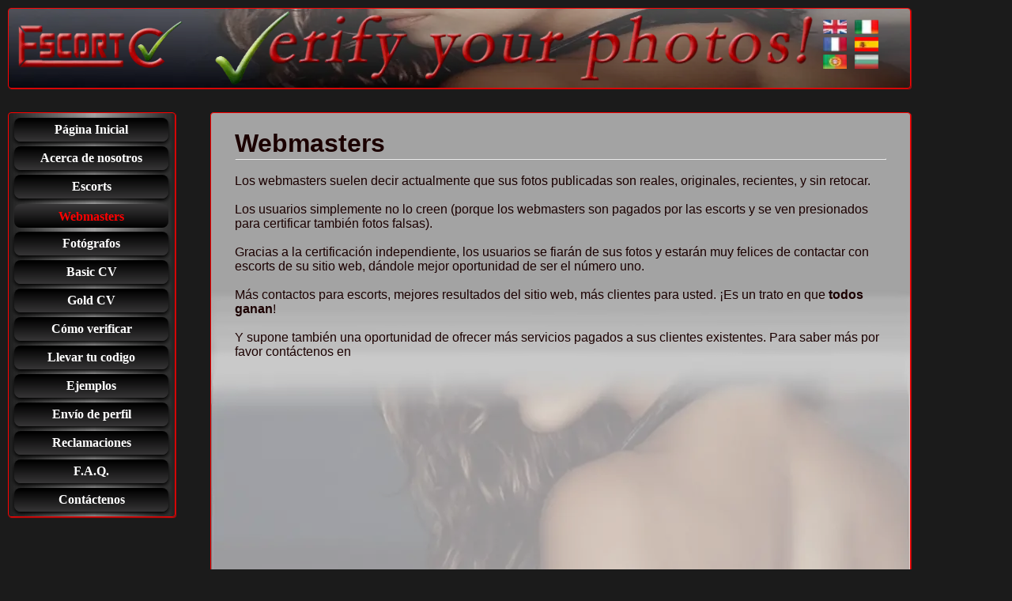

--- FILE ---
content_type: text/html; charset=utf-8
request_url: https://escortcv.com/Webmasters_es.php?
body_size: 1282
content:
<html>
<head>
  <title>Escort CV</title>
  <meta name="viewport" content="width=device-width, initial-scale=1">
<meta name="keywords" content="">
  <meta name="description" content="">
  <meta http-equiv="content-type" content="text/html; charset=utf-8">
  <meta name="language" content="english">
  <meta name="revisit_after" content="7 days">
  <meta http-equiv="imagetoolbar" content="no">
  <meta name="identifier" content="">
  <link rel="icon" type="image/ico" href="./images/favicon.ico">
  <style type="text/css">
  /*<![CDATA[*/
  @import url(style.css);
  /*]]>*/
  </style>
</head>
<body>
  <div class="container">
    ﻿
    <div class="header">
      <a href="index_es.php"><img src="images/logo.png" class="logo" alt="EscortCV logo"></a>
      <div class="header-right">
        <div class="banner"></div>
        <div class="flags">
          <a href="Webmasters_en.php?"><img src="images/en.png" alt="English"></a><a href="Webmasters_it.php?"><img src="images/it.png" alt="Italian"></a><a href="Webmasters_fr.php?"><img src="images/fr.png" alt="French"></a><a href="Webmasters_es.php?"><img src="images/es.png" alt="Spanish"></a><a href="Webmasters_pt.php?"><img src="images/pt.png" alt="Portuguese"></a><a href="Webmasters_bg.php?"><img src="images/bg.png" alt="Bulgarian"></a>
        </div>
      </div>
    </div>
    <div class="wrapper">
      <div class="menu">
        <ul>
          <li><a href="index_es.php">Página Inicial</a></li>
          <li><a href="About_es.php">Acerca de nosotros</a></li>
          <li><a href="Escorts_es.php">Escorts</a></li>
          <li class="current"><a href="Webmasters_es.php" class="active">Webmasters</a></li>
          <li><a href="Photographers_es.php">Fotógrafos</a></li>
          <li><a href="Basic-CV_es.php">Basic CV</a></li>
          <li><a href="Gold-CV_es.php">Gold CV</a></li>
          <li><a href="How-to_es.php">Cómo verificar</a></li>
          <li><a href="Codes_es.php">Llevar tu codigo</a></li>
          <li><a href="Examples_es.php">Ejemplos</a></li>
          <li><a href="Form_es.php">Envío de perfil</a></li>
          <li><a href="Claims_es.php">Reclamaciones</a></li>
          <li><a href="FAQ_es.php">F.A.Q.</a></li>
          <li><a href="Contact_es.php">Contáctenos</a></li>
        </ul>
      </div>
      <div class="contentWebmasters">
        <h1>Webmasters</h1>
        <hr>
        <br>
        Los webmasters suelen decir actualmente que sus fotos publicadas son reales, originales, recientes, y sin retocar.<br>
        <br>
        Los usuarios simplemente no lo creen (porque los webmasters son pagados por las escorts y se ven presionados para certificar también fotos falsas).<br>
        <br>
        Gracias a la certificación independiente, los usuarios se fiarán de sus fotos y estarán muy felices de contactar con escorts de su sitio web, dándole mejor oportunidad de ser el número uno.<br>
        <br>
        Más contactos para escorts, mejores resultados del sitio web, más clientes para usted. ¡Es un trato en que <b>todos ganan</b>!<br>
        <br>
        Y supone también una oportunidad de ofrecer más servicios pagados a sus clientes existentes. Para saber más por favor contáctenos en
      </div>
    </div>
    <div class="footer">
      <p>Email:<br>
      <br>
      2013 - 2016 ©Copyright EscortCV.com. All rights reserved!</p>
    </div>
  </div>
<script defer src="https://static.cloudflareinsights.com/beacon.min.js/vcd15cbe7772f49c399c6a5babf22c1241717689176015" integrity="sha512-ZpsOmlRQV6y907TI0dKBHq9Md29nnaEIPlkf84rnaERnq6zvWvPUqr2ft8M1aS28oN72PdrCzSjY4U6VaAw1EQ==" data-cf-beacon='{"version":"2024.11.0","token":"0e777e3cb0c64669b3029b19c7ed961d","r":1,"server_timing":{"name":{"cfCacheStatus":true,"cfEdge":true,"cfExtPri":true,"cfL4":true,"cfOrigin":true,"cfSpeedBrain":true},"location_startswith":null}}' crossorigin="anonymous"></script>
</body>
</html>


--- FILE ---
content_type: text/css;charset=UTF-8
request_url: https://escortcv.com/style.css
body_size: 2504
content:
/*
Clearing CSS
*/
*
{
	padding:		0;
	margin:			0;
	outline:		none;
}
/* End Clearing CSS*/

body 
{
	font-family:		Verdana, Geneva, sans-serif;
	font-size:		16px;
	color:			#000000;
	text-align:		center;
	margin-top:		20px;
	background-color: 	#1b1b1b;
}

.clear 
{
	clear:			both;
}

a {
	text-decoration:	none;
	color:			#b10000;
	font-weight:		bold;
}

/* Start container part */
.container 
{
	width:			1150px;
	margin: 		0 0 0 10px;
}
/* End container part */

/* Start header part */
.header 
{
	width: 			1140px;
	height: 		100px;
	margin-top:		-28px;
	background:		url(images/Header-Background.png);
	border:			1px solid #ff0000;
	border-radius:		4px;
	box-shadow: 		1px 1px 1px #b70d0d;
}

.logo 
{
	float:			left;
	width: 			210px;
	height: 		60px;
	margin:			15px 32px 0 10px;
}

.header-right 
{
	float:			left;
	width:			884px;
	height:			60px;
	margin-top:		10px;
}

.banner 
{
	float:			left;
	width: 			768px;
	height: 		100px;
	margin:			-8px 0px 0px 0px;
	background:		url(images/Banner.png) no-repeat; /* change banner image "banner.png, or 1, or 2, or 3 , or 4 */
}

.flags 
{
	float:			left;
	width: 			100px;
	height: 		80px;
	padding-bottom:		10px;
	margin-right:		15px;
}

.flags img 
{
	margin-top:		4px;
	margin-right:		10px;
	width: 			30px;
	height: 		18px;
}
/* End header part */

/* Start wrapper part */
.wrapper 
{
	width: 			1142px;
	margin:			30px 0px 0px 0px;
}
/* End wrapper part */

/* Start menu part */
.menu 
{
	float:			left;
	width: 			210px;
	height: 		510px;
	font-family:		Verdana;
	font-weight:		normal;
	margin:			0 14px 0 0;
	background:		url(images/Menu-Background.png);
	border:			1px solid #ff0000;
	border-radius:		4px;
	box-shadow: 		1px 1px 1px #b70d0d;
}

.menu ul 
{
	list-style:		none;
	margin-top:		5px;
}

.menu ul li 
{
	width:			195px;
	height:			30px;
	text-align:		center;
	margin: 		6px 5px 6px 7px;
	line-height:		30px;
	background:		-webkit-gradient(linear, left top, left bottom, color-stop(0.05, #000000), color-stop(1, #363536));
	background:		-moz-linear-gradient(top, #000000 5%, #363536 100%);
	background:		-webkit-linear-gradient(top, #000000 5%, #363536 100%);
	background:		-o-linear-gradient(top, #000000 5%, #363536 100%);
	background:		-ms-linear-gradient(top, #000000 5%, #363536 100%);
	background:		linear-gradient(to bottom, #000000 5%, #363536 100%);
	border-radius:		6px;
	-moz-border-radius:	8px;
	-webkit-border-radius:	8px;
	box-shadow: 		0px 3px 5px #000;
	-moz-box-shadow: 	0px 3px 5px #000;
	-webkit-box-shadow: 	0px 3px 5px #000;
}

.menu ul li:hover, .menu ul li.current , .current
{
	background:		-webkit-gradient(linear, left top, left bottom, color-stop(0.05, #363536), color-stop(1, #000000));
	background:		-moz-linear-gradient(top, #363536 5%, #000000 100%);
	background:		-webkit-linear-gradient(top, #363536 5%, #000000 100%);
	background:		-o-linear-gradient(top, #363536 5%, #000000 100%);
	background:		-ms-linear-gradient(top, #363536 5%, #000000 100%);
	background:		linear-gradient(to bottom, #363536 5%, #000000 100%);
	filter:progid:DXImageTransform.Microsoft.gradient(startColorstr='#363536', endColorstr='#000000',GradientType=0);
	background-color:	#363536;
	position:		relative;
	top:			1px;
	color: 			#fqq;
	box-shadow:		none;
	-moz-box-shadow:	none;
	-webkit-box-shadow:	none;
}

.menu ul li a 
{
	display:		block;
	text-decoration:	none;
	color:			#ffffff;
}

.menu ul li a:hover, .menu ul li a.active 
{
	position:		relative;
	top:			1px;
	color:			#ff0000;
}
/* End menu part */

/* Start Contects for every page */
.contentHome, .contentAbout, .contentWebmasters, .contentPhotographers, .contentContact, .contentFAQ, .contentHow-To, .contentBasic-CV, .contentGold-CV, .contentPartners, .contentForm, .contentClaims, .contentExamples, .content404 {
	float:			left;
	width: 			824px;
	min-height:		550px;
	margin-left:		30px;
	border:			1px solid #ff0000;
	border-radius:		4px;
	padding:		20px 30px 50px 30px;
	text-align:		left;
	color:			#1b0000;
	box-shadow: 		1px 1px 1px #b70d0d;
	background-color: 	#a3a3a3;
	background-position:	bottom; 
	background-image: 	url(images/EscortProfile-Background.png);
	background-repeat:	no-repeat;
}
/* Different backgrounds for every page 

.contentHome 
{
	background:		url(images/Home-Background.png);
}

.contentAbout 
{
	background:		url(images/About-Background.png);	
}

.contentWebmasters {
	background:url(images/Webmasters-Background.png);	
}

.contentPhotographers {
	background:url(images/Photographers-Background.png);	
}

.contentContact {
	background:url(images/Contact-Background.png);	
}

.contentHow-To {
	background:url(images/How-to-Background.png);	
}

.contentBasic-CV {
	background:url(images/DEM-Background.png);	
}

.contentGold-CV {
	background:url(images/Website-Background.png);	
}

.contentExamples {
	background:url(images/Examples-Background.png);
}

.contentPartners {
	background:url(images/Partner-Background.png);	
}

.contentForm {
	background:url(images/Examples-Background.png);
}

.contentClaims {
	background:url(images/Examples-Background.png);	
}
*/
/* Start Escort Profile page */

.contentEscorts {
	float:			left;
	width: 			824px;
	min-height:		450px;
	margin-left:		30px;
	color:			#1b0000;
	border:			1px solid #ff0000;
	border-radius:		4px;
	padding:		20px 30px 30px 30px;
	text-align:		left;
	background-color: 	#a3a3a3;
	background-position:	bottom; 
	background-image: 	url(images/EscortProfile-Background.png);
	background-repeat:	no-repeat;
	text-align:		left;
	box-shadow: 		1px 1px 1px #b70d0d;
}

.profile-box1 {
	border: 		1px solid #ffffff;
	width: 			350px;
	height: 		300px;
	float: 			left;
	margin-right: 		10px;
}

.profile-name{
	width: 			290px;
	height: 		20px;
	margin: 		5px 0px 5px 25px;
	padding:		5px;
	float: 			left;
	text-align:		center;
	font-weight:		bold;
	font-size:		22px;
}

.profile-big-image {
	width: 			140px;
	height: 		220px;
	border: 		3px;
	border-color:		#ffffff; 
	border-style: 		ridge;
	-webkit-border-radius: 	5px;
	-moz-border-radius: 	5px;
	border-radius: 		5px;
	margin: 		10px 0px 20px 20px;
	float: 			left;
}

.profile-text {
	border: 		1px solid #ffffff;
	width: 			443px;
	height: 		290px;
	float: 			left;
	padding:		5px;
}

.profile-text-long {
	border: 		1px solid #ffffff;
	width: 			805px;
	float: 			left;
	margin-top: 		10px;
	padding: 		5px;
}

.profile-images {
	border: 		1px solid #ffffff;
	width: 			795px;
	float: 			left;
	padding:		10px;
	margin-top: 		10px;
}

.profile-small-image {
	height: 		220px;
	border: 		3px;
	border-color: 		#ffffff; 
	border-style: 		ridge;
	-webkit-border-radius: 	5px;
	-moz-border-radius: 	5px;
	border-radius: 		5px;
	margin: 		0 10px 10px 0;
	float: 			left;
}

/* End Escort Profile page */

/* Start Verify Photos page */

.contentVerify-Photos {
	float:			left;
	width: 			824px;
	height:			100%;
	margin-left:		30px;
	color:			#4e0000;
	border:			1px solid #ff0000;
	border-radius:		4px;
	padding:		20px 30px 10px 30px;
	text-align:		left;
	background-color: 	#a3a3a3;
	background-position:	bottom; 
	background-image: 	url(images/EscortProfile-Background.png);
	background-repeat:	no-repeat;
	text-align:		left;
	box-shadow: 		1px 1px 1px #b70d0d;
}

.verify-box1 {
	border: 		1px solid #ffffff;
	border-radius:		4px;
	width:			520px;
	height:			105px;	
	margin:			20px;
}

.verify-check-image {
	width:			100px;
	height:			100px;
	margin:			10px 0 0 5px;
	float:			left;
	background:		url('images/CV-verify.png') no-repeat;
}

.verify-check-text {
	width:			400px;
	height:			100px;
	float:			left;
	text-align:		justify;
	padding:		5px;
	font-size:		10pt;
}

.verify-more-booking-image {
	width:			100px;
	height:			100px;
	float:			left;	
	background:		url('images/more-booking.png') no-repeat;
	margin:			10px 0 0 5px;
}

.verify-more-booking-text {
	width:			400px;
	height:			100px;
	float:			left;
	text-align:		justify;
	padding:		5px;
	font-size:		10pt;
}

.verify-basic-image {
	width:			100px;
	height:			100px;
	margin:			10px 0 0 5px;
	float:			left;
	background:		url('images/CV-verify-basic.png') no-repeat;
	margin-left:		5px;
}

.verify-basic-text {
	width:			400px;
	height:			100px;
	float:			left;
	text-align:		justify;
	padding:		5px;
	font-size:		10pt;
}

.verify-gold-image {
	width:			100px;
	height:			100px;
	margin:			10px 0 0 5px;
	float:			left;
	background:		url('images/CV-verify-gold.png') no-repeat;
	margin-left:		5px;
}

.verify-gold-text {
	width:			400px;
	height:			100px;
	float:			left;
	text-align:		justify;
	padding:		5px;
	font-size:		10pt;
}

.verify-how-to-image {
	width:			100px;
	height:			100px;
	float:			left;	
	background:		url('images/how-to.png') no-repeat;
	margin:			12px 0 0 5px;
}

.verify-how-to-text {
	width:			400px;
	height:			100px;
	float:			left;
	text-align:		justify;
	padding:		5px;
	font-size:		10pt;
}

.verify-box-left {
	width:			250px;
	height:			600px;
	margin:			10px 0 0 30px;
	float:			left;
	position:		absolute;
	left:			850px;
	top:			224px;
}

.verify-box-left-image1 {
	border: 		1px solid #ffffff;
	width:			178px;
	height:			190px;
	margin:			6px 5px 5px 35px;
	background:		url('images/verify-with-site.jpg') no-repeat;
}

.verify-box-left-image2 {
	border: 		1px solid #ffffff;
	width:			178px;
	height:			190px;
	margin:			6px 5px 5px 35px;
	background:		url('images/verify-with-ID.jpg') no-repeat;
}

.verify-box-left-image3 {
	border: 		1px solid #ffffff;
	width:			178px;
	height:			190px;
	margin:			6px 5px 5px 35px;
	background:		url('images/verify-with-code.jpg') no-repeat;
}

.start-verify-button {
	width:			490px;
	height:			65px;
	margin:			10px 0 10px 40px;
	-moz-box-shadow:	inset 0px 1px 1px 0px #f5978e;
	-webkit-box-shadow:	inset 0px 1px 1px 0px #f5978e;
	box-shadow:		inset 0px 1px 1px 0px #f5978e;
	background:		-webkit-gradient( linear, left top, left bottom, color-stop(0.05, #ef0000), color-stop(1, #b80000) );
	background:		-moz-linear-gradient( center top, #ef0000 5%, #b80000 100% );
	filter:progid:DXImageTransform.Microsoft.gradient(startColorstr='#ef0000', endColorstr='#b80000');
	background-color:	#f24537;
	-webkit-border-top-left-radius:	10px;
	-moz-border-radius-topleft:	10px;
	border-top-left-radius:		10px;
	-webkit-border-top-right-radius:10px;
	-moz-border-radius-topright:	10px;
	border-top-right-radius:	10px;
	-webkit-border-bottom-right-radius:10px;
	-moz-border-radius-bottomright:	10px;
	border-bottom-right-radius:	10px;
	-webkit-border-bottom-left-radius:10px;
	-moz-border-radius-bottomleft:	10px;
	border-bottom-left-radius:	10px;
	text-indent:			0px;
	border:				1px solid #d02718;
	display:			inline-block;
	color:				#ffffff;
	font-family:			Arial;
	font-size:			26px;
	font-weight:			bold;
	font-style:			italic;
	line-height:			65px;
	text-decoration:		none;
	text-align:			center;
	text-shadow:			1px 2px 0px #810e05;
}

.start-verify-button:hover {
	background:			-webkit-gradient( linear, left top, left bottom, color-stop(0.05, #b80000), color-stop(1, #ef0000) );
	background:			-moz-linear-gradient( center top, #b80000 5%, #ef0000 100% );
	filter:progid:DXImageTransform.Microsoft.gradient(startColorstr='#b80000', endColorstr='#ef0000');
	background-color:		#c62d1f;
}

.start-verify-button:active {
	position:			relative;
	top:				1px;
}

.get-code-button {
	width:			260px;
	height:			65px;
	margin:			10px 0 10px 15px;
	-moz-box-shadow:	inset 0px 1px 1px 0px #f5978e;
	-webkit-box-shadow:	inset 0px 1px 1px 0px #f5978e;
	box-shadow:		inset 0px 1px 1px 0px #f5978e;
	background:		-webkit-gradient( linear, left top, left bottom, color-stop(0.05, #ef0000), color-stop(1, #b80000) );
	background:		-moz-linear-gradient( center top, #ef0000 5%, #b80000 100% );
	filter:progid:DXImageTransform.Microsoft.gradient(startColorstr='#ef0000', endColorstr='#b80000');
	background-color:	#f24537;
	-webkit-border-top-left-radius:	10px;
	-moz-border-radius-topleft:	10px;
	border-top-left-radius:		10px;
	-webkit-border-top-right-radius:10px;
	-moz-border-radius-topright:	10px;
	border-top-right-radius:	10px;
	-webkit-border-bottom-right-radius:10px;
	-moz-border-radius-bottomright:	10px;
	border-bottom-right-radius:	10px;
	-webkit-border-bottom-left-radius:10px;
	-moz-border-radius-bottomleft:	10px;
	border-bottom-left-radius:	10px;
	text-indent:			0px;
	border:				1px solid #d02718;
	display:			inline-block;
	color:				#ffffff;
	font-family:			Arial;
	font-size:			26px;
	font-weight:			bold;
	font-style:			italic;
	float:				left;
	line-height:			65px;
	text-decoration:		none;
	text-align:			center;
	text-shadow:			1px 2px 0px #810e05;
}

.get-code-button:hover {
	background:			-webkit-gradient( linear, left top, left bottom, color-stop(0.05, #b80000), color-stop(1, #ef0000) );
	background:			-moz-linear-gradient( center top, #b80000 5%, #ef0000 100% );
	filter:progid:DXImageTransform.Microsoft.gradient(startColorstr='#b80000', endColorstr='#ef0000');
	background-color:		#c62d1f;
}

.get-code-button:active {
	position:			relative;
	top:				1px;
}


.start-verify-button1 {
	width:			490px;
	height:			65px;
	margin:			40px 0 0px 25px;
	-moz-box-shadow:	inset 0px 1px 1px 0px #f5978e;
	-webkit-box-shadow:	inset 0px 1px 1px 0px #f5978e;
	box-shadow:		inset 0px 1px 1px 0px #f5978e;
	background:		-webkit-gradient( linear, left top, left bottom, color-stop(0.05, #ef0000), color-stop(1, #b80000) );
	background:		-moz-linear-gradient( center top, #ef0000 5%, #b80000 100% );
	filter:progid:DXImageTransform.Microsoft.gradient(startColorstr='#ef0000', endColorstr='#b80000');
	background-color:	#f24537;
	-webkit-border-top-left-radius:	10px;
	-moz-border-radius-topleft:	10px;
	border-top-left-radius:		10px;
	-webkit-border-top-right-radius:10px;
	-moz-border-radius-topright:	10px;
	border-top-right-radius:	10px;
	-webkit-border-bottom-right-radius:10px;
	-moz-border-radius-bottomright:	10px;
	border-bottom-right-radius:	10px;
	-webkit-border-bottom-left-radius:10px;
	-moz-border-radius-bottomleft:	10px;
	border-bottom-left-radius:	10px;
	text-indent:			0px;
	border:				1px solid #d02718;
	display:			inline-block;
	color:				#ffffff;
	font-family:			Arial;
	font-size:			26px;
	font-weight:			bold;
	float:				left;
	font-style:			italic;
	line-height:			65px;
	text-decoration:		none;
	text-align:			center;
	text-shadow:			1px 2px 0px #810e05;
}

.start-verify-button1:hover {
	background:			-webkit-gradient( linear, left top, left bottom, color-stop(0.05, #b80000), color-stop(1, #ef0000) );
	background:			-moz-linear-gradient( center top, #b80000 5%, #ef0000 100% );
	filter:progid:DXImageTransform.Microsoft.gradient(startColorstr='#b80000', endColorstr='#ef0000');
	background-color:		#c62d1f;
}

.start-verify-button1:active {
	position:			relative;
	top:				1px;
}

.get-code-button1 {
	width:			260px;
	height:			65px;
	margin:			40px 0 0px 0px;
	-moz-box-shadow:	inset 0px 1px 1px 0px #f5978e;
	-webkit-box-shadow:	inset 0px 1px 1px 0px #f5978e;
	box-shadow:		inset 0px 1px 1px 0px #f5978e;
	background:		-webkit-gradient( linear, left top, left bottom, color-stop(0.05, #ef0000), color-stop(1, #b80000) );
	background:		-moz-linear-gradient( center top, #ef0000 5%, #b80000 100% );
	filter:progid:DXImageTransform.Microsoft.gradient(startColorstr='#ef0000', endColorstr='#b80000');
	background-color:	#f24537;
	-webkit-border-top-left-radius:	10px;
	-moz-border-radius-topleft:	10px;
	border-top-left-radius:		10px;
	-webkit-border-top-right-radius:10px;
	-moz-border-radius-topright:	10px;
	border-top-right-radius:	10px;
	-webkit-border-bottom-right-radius:10px;
	-moz-border-radius-bottomright:	10px;
	border-bottom-right-radius:	10px;
	-webkit-border-bottom-left-radius:10px;
	-moz-border-radius-bottomleft:	10px;
	border-bottom-left-radius:	10px;
	text-indent:			0px;
	border:				1px solid #d02718;
	display:			inline-block;
	color:				#ffffff;
	font-family:			Arial;
	font-size:			26px;
	font-weight:			bold;
	font-style:			italic;
	float:				left;
	line-height:			65px;
	text-decoration:		none;
	text-align:			center;
	text-shadow:			1px 2px 0px #810e05;
}

.get-code-button1:hover {
	background:			-webkit-gradient( linear, left top, left bottom, color-stop(0.05, #b80000), color-stop(1, #ef0000) );
	background:			-moz-linear-gradient( center top, #b80000 5%, #ef0000 100% );
	filter:progid:DXImageTransform.Microsoft.gradient(startColorstr='#b80000', endColorstr='#ef0000');
	background-color:		#c62d1f;
}

.get-code-button1:active {
	position:			relative;
	top:				1px;
}
/* End Verify Photos page */

/* End Contents for every page */

.code {
	width: 			200px;
	padding:		5px 0px;
	margin:			20px 0px 30px 280px;
	text-align:		center;
	font-weight:		bold;
	font-size:		32px;
	color:			#b10000;
	border:			1px solid #ffffff;
}

.AlignRight {
	text-align: 		right;
	width: 			230px;
	float:			left;
}

.AlignLeft {
	text-align: 		left;
	width: 			150px;
}

.InputField {
	width: 			300px;
	margin-left:		10px;
}

.InputButton {
	width: 			170px;
	height:			30px;
	margin:			10px 0 0 242px;
	font-weight:		bold;
	font-size:		12pt;
}

.Examples {
	width:			780px;
	float:			left;
	margin-bottom:		10px;
	border-bottom:		1px solid #ffffff;
}

.ExamplesHead {
	width:			850px;
	font-weight:		bold;
	font-size:		18px;
	margin-bottom:		10px;
}

.ExamplesPicts {
	width: 			178px;
	height:			190px;
	font-weight:		bold;
	font-size:		12pt;
	
}

.ExamplesGood {
	float:			left;
	width:			800px;
}

.ExamplesGood-text {
	float:			left;
	text-align:		center;
	margin:			5px;
	width:			178px;
	border:		1px solid #ffffff;
	font-size:		10pt;
}

.ExamplesBad {
	float:			left;
	width:			800px;
	margin-bottom:		11px;
}

.ExamplesBad-text {
	float:			left;
	text-align:		center;
	margin:			5px;
	width:			178px;
	height:			270px;
	border:		1px solid #ff0000;
	font-size:		11pt;
}

.footer {
	width: 			884px;
	height: 		80px;
	background:		url(images/footer.png) no-repeat;
	float:			left;
	margin:			40px 10px 10px 256px;
	border:			1px solid #ff0000;
	border-radius:		4px;
	font-size:		20px;
	color:			#ffffff;
	font-weight:		bold;
	box-shadow: 		1px 1px 1px #b70d0d;
	padding:		20px 0 0 0;
	text-align:		center;
}